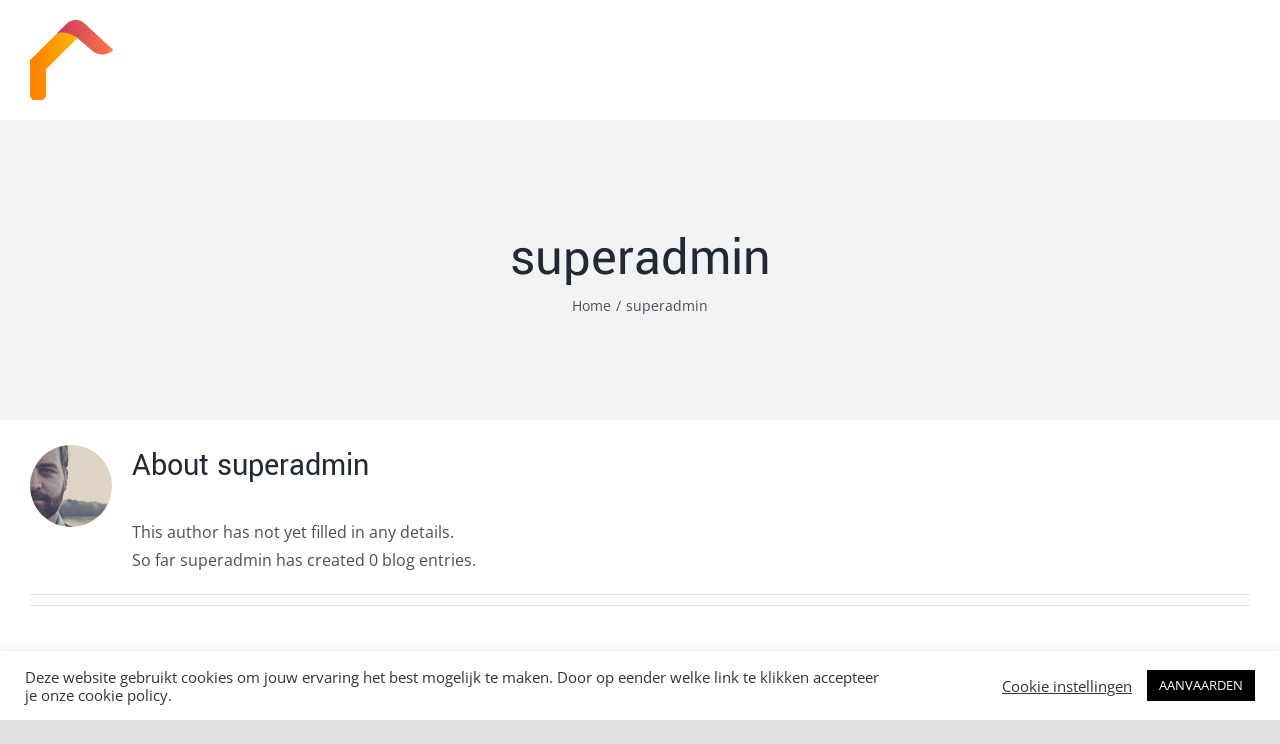

--- FILE ---
content_type: image/svg+xml
request_url: https://www.bvk-interieur.be/wp-content/uploads/2021/01/bvk-interieur-white.svg
body_size: 1469
content:
<?xml version="1.0" encoding="utf-8"?>
<!-- Generator: Adobe Illustrator 25.0.1, SVG Export Plug-In . SVG Version: 6.00 Build 0)  -->
<svg version="1.1" id="Layer_1" xmlns="http://www.w3.org/2000/svg" xmlns:xlink="http://www.w3.org/1999/xlink" x="0px" y="0px"
	 viewBox="0 0 1109.7 679.4" style="enable-background:new 0 0 1109.7 679.4;" xml:space="preserve">
<style type="text/css">
	.st0{fill:#FFFFFF;}
	.st1{fill:url(#XMLID_2_);}
	.st2{fill:url(#XMLID_3_);}
</style>
<g>
	<path class="st0" d="M273.3,377.8h174.4c9.4,0,17.7,0.4,24.9,1.3c7.2,0.8,14.1,2.9,20.6,6.2c6.5,3.3,11.9,8.4,16,15.4
		c4.1,7,6.2,16.2,6.2,27.6c0,10.1-1.4,18.2-4.3,24.5c-2.9,6.3-6.2,11-10.1,14.1c-3.9,3.1-7.5,5.1-10.8,6c-3.4,0.9-6,1.4-7.8,1.4v0.8
		c3.5,0,7.4,0.5,11.6,1.4c4.2,0.9,8.5,2.9,12.8,5.8c4.4,2.9,8.1,7.5,11.1,13.7c3,6.2,4.5,14.3,4.5,24.2c0,12.4-1.8,22.4-5.4,29.8
		c-3.6,7.5-8.7,13-15.4,16.7c-6.6,3.7-14.2,6.1-22.7,7.3c-8.5,1.2-18.9,1.8-31.3,1.8H273.3v-66.7V377.8z M332.2,455.8h107
		c4.5,0,8.4-1.5,11.6-4.7c3.2-3.1,4.8-7.3,4.8-12.7c0-4.7-1.5-8.6-4.5-11.7c-3-3.1-6.7-4.7-11.1-4.7H332.2V455.8z M333.2,529.6h112
		c4.9,0,8.8-1.4,11.8-4.2s4.5-7.2,4.5-13.2c0-4.9-1.5-8.8-4.5-11.8c-3-3-7-4.5-11.8-4.5h-112V529.6z"/>
	<path class="st0" d="M753.1,377.8h68.5L713,574.9h-78.8L526.5,377.8H595L674,526L753.1,377.8z"/>
	<path class="st0" d="M901.3,377.8v197.8h-61.7V377.8H901.3z M1007,377.8h81.8l-113,95.4l127.6,102.4h-89.3L901.3,473.2L1007,377.8z
		"/>
</g>
<g>
	<path class="st0" d="M293.1,615.4v63.4h-19.8v-63.4H293.1z"/>
	<path class="st0" d="M346.4,678.6h-18.6v-63.2H360l38.1,47l0.3,0.8v-47.8h18.6v63.2h-32l-38.4-47.4l-0.2-0.6V678.6z"/>
	<path class="st0" d="M491.9,678.8h-19.8v-48.7h-27.8v-14.7h74.5v14.7h-26.9V678.8z"/>
	<path class="st0" d="M618,664v14.8h-48.6h-19.5h-1.4v-63.4h0.8h20.1H618v14.7h-49.8v10.6h46.7v12.8h-46.7V664H618z"/>
	<path class="st0" d="M706.1,642.6c1.5-1.1,2.3-2.8,2.3-4.9c0-1.9-0.7-3.4-2.2-4.6c-1.5-1.2-3.1-1.8-5.1-1.8h-31.4v47.6H650v-63.4
		h52.6c4.5,0,8.2,0.3,11.1,1c3,0.6,5.4,1.7,7.3,3.2c1.9,1.5,3.3,3.5,4.2,6c0.9,2.5,1.3,5.7,1.3,9.6c0,3.9-0.4,7.1-1,9.8
		c-0.7,2.6-1.8,4.8-3.3,6.4c-1.5,1.6-3.5,2.8-6,3.5c-2.5,0.8-5.6,1.1-9.4,1.1v0.3l25.9,22.5h-21.9l-38.2-34.5h28.4
		C702.8,644.3,704.6,643.7,706.1,642.6z"/>
	<path class="st0" d="M780.5,615.4v63.4h-19.8v-63.4H780.5z"/>
	<path class="st0" d="M884.7,664v14.8H836h-19.5h-1.4v-63.4h0.8H836h48.6v14.7h-49.8v10.6h46.7v12.8h-46.7V664H884.7z"/>
	<path class="st0" d="M935.3,615.4v42.3c0,1.2,0.5,2.2,1.6,3c1,0.8,2.7,1.2,4.9,1.2h28.1c2.4,0,4.1-0.4,5.1-1.2c1-0.8,1.6-1.8,1.6-3
		v-42.3h19.4v45c0,2.9-0.3,5.3-0.9,7.3c-0.6,2-1.8,3.8-3.5,5.6c-1.8,1.7-3.3,2.9-4.6,3.6c-1.2,0.7-2.9,1.3-5,1.7
		c-2.1,0.4-5.1,0.6-8.8,0.7c-3.7,0.1-9.5,0.2-17.2,0.2c-7.7,0-13.4-0.1-17.2-0.2c-3.8-0.1-6.7-0.4-8.8-0.7c-2.1-0.4-3.8-0.9-5.1-1.7
		c-1.3-0.8-2.8-1.9-4.6-3.5c-1.7-1.7-2.9-3.6-3.5-5.6c-0.6-2-0.9-4.4-0.9-7.3v-45H935.3z"/>
	<path class="st0" d="M1083.2,642.6c1.5-1.1,2.3-2.8,2.3-4.9c0-1.9-0.7-3.4-2.2-4.6c-1.5-1.2-3.1-1.8-5.1-1.8h-31.4v47.6h-19.8
		v-63.4h52.6c4.5,0,8.2,0.3,11.1,1c3,0.6,5.4,1.7,7.3,3.2c1.9,1.5,3.3,3.5,4.2,6c0.9,2.5,1.3,5.7,1.3,9.6c0,3.9-0.4,7.1-1,9.8
		c-0.7,2.6-1.8,4.8-3.3,6.4c-1.5,1.6-3.5,2.8-6,3.5c-2.5,0.8-5.6,1.1-9.4,1.1v0.3l25.9,22.5h-21.9l-38.2-34.5h28.4
		C1080,644.3,1081.7,643.7,1083.2,642.6z"/>
</g>
<linearGradient id="XMLID_2_" gradientUnits="userSpaceOnUse" x1="0" y1="340.2973" x2="492.2065" y2="340.2973">
	<stop  offset="0" style="stop-color:#FF7E00"/>
	<stop  offset="1" style="stop-color:#FFC50B"/>
</linearGradient>
<path id="XMLID_150_" class="st1" d="M461.2,31.8C418.6-9.4,350.8-8.9,308.9,33L0,342v294.6c0,23.6,19.1,42.7,42.7,42.7h51
	c23.6,0,42.7-19.1,42.7-42.7V417.4L492.2,61.7L461.2,31.8z"/>
<linearGradient id="XMLID_3_" gradientUnits="userSpaceOnUse" x1="222.941" y1="146.9364" x2="703.2792" y2="146.9364">
	<stop  offset="0" style="stop-color:#C73866"/>
	<stop  offset="0.9944" style="stop-color:#FF7742"/>
</linearGradient>
<path id="XMLID_92_" class="st2" d="M222.9,119c71.7-40.1,175,30.7,175,30.7l127.5,111.8c51.6,45.2,129.4,42.7,177.9-5.8l0,0
	L461.1,29.3c-42.8-40-109.6-38.9-151,2.5L222.9,119z"/>
</svg>
